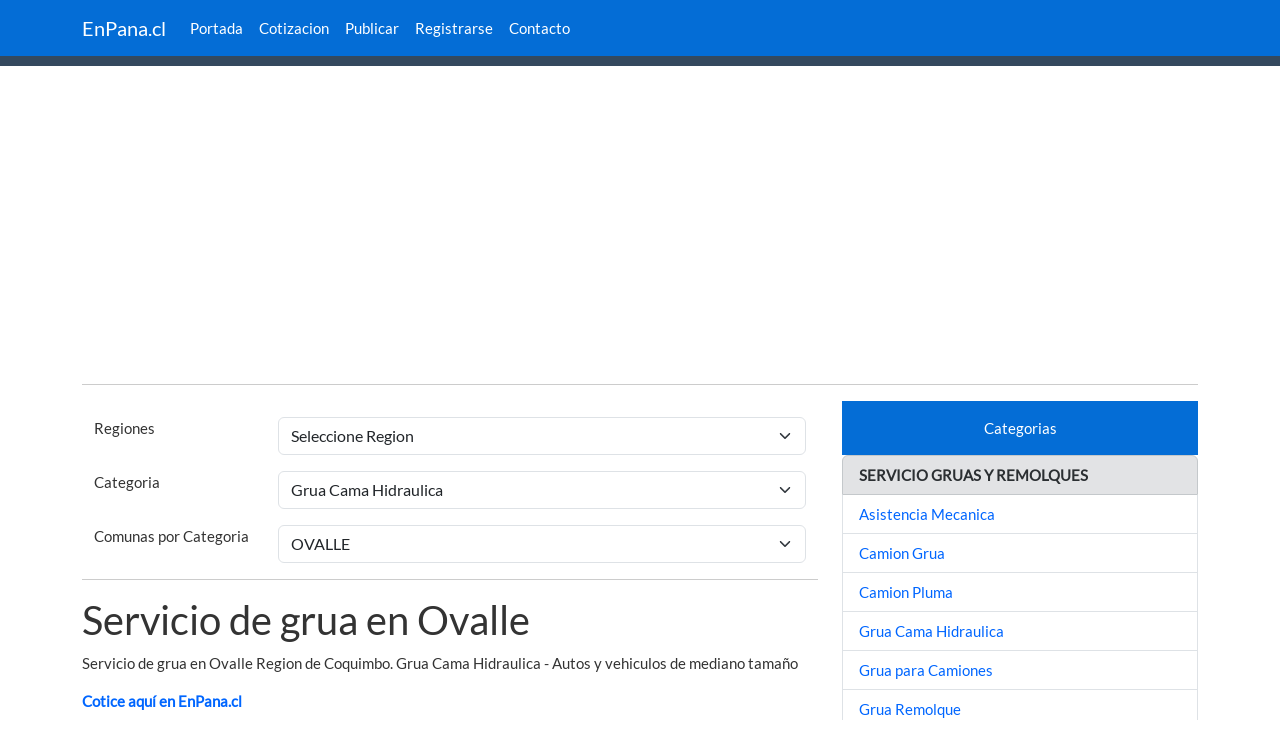

--- FILE ---
content_type: text/html; charset=UTF-8
request_url: https://enpana.cl/grua-cama-hidraulica-comuna-de-ovalle/
body_size: 3827
content:
<!DOCTYPE html>
 
<html lang="es-CL" prefix="og: http://ogp.me/ns#"><head>
<meta charset="UTF-8">

<base href="https://enpana.cl/">
<meta http-equiv="x-ua-compatible" content="ie=edge">
<meta name="viewport" content="width=device-width, initial-scale=1.0">
<title>Servicio de grua en Ovalle R. de Coquimbo</title>
<meta name="description"  content="Servicio de grua en Ovalle Region de Coquimbo. Grua Cama Hidraulica - Autos y vehiculos de mediano tamaño">
<meta name="keywords" content="grua, remolque, asistencia,OVALLE">
<meta name="date" content="2026-01-07"><meta name="author"    content="https://enpana.cl">
<meta name="copyright" content="https://enpana.cl">
<meta name="robots"    content="index, all, follow">
<meta name="googlebot" content="index, all, follow">
<meta name="bingbot"   content="index, all, follow">
<meta name="msvalidate.01" content="E0267B3EB828291C6A76130694C87F1A">
<meta name="revised"   content="07/01/2026"> 
<link rel='dns-prefetch' href="//enpana.cl">
<link rel="preconnect" href="https://enpana.cl">
<link rel="preconnect" href="https://cdn.jsdelivr.net">  
<link href="https://cdn.jsdelivr.net/npm/bootstrap@5.3.8/dist/css/bootstrap.min.css" rel="stylesheet" integrity="sha384-sRIl4kxILFvY47J16cr9ZwB07vP4J8+LH7qKQnuqkuIAvNWLzeN8tE5YBujZqJLB" crossorigin="anonymous">
<link href='https://enpana.cl/css/add1.css' rel="stylesheet">
<link href='https://enpana.cl/css/add2.min.css' rel="stylesheet">
<link rel="canonical"     href="https://enpana.cl/grua-cama-hidraulica-comuna-de-ovalle/">
<link rel="icon" type="image/x-icon" href="https://enpana.cl/favicon.ico">
<!-- Open Graph data -->
<meta property="og:url"         content="https://enpana.cl/grua-cama-hidraulica-comuna-de-ovalle/">
<meta property="og:title"       content="Servicio de grua en Ovalle R. de Coquimbo">
<meta property="og:image"       content="https://enpana.cl/imagenes/imagen-00.jpg">
<meta property="og:image:secure_url" content="https://enpana.cl/imagenes/imagen-00.jpg">
<meta property="og:image:type" content="image/jpeg">
<meta property="og:description" content="Servicio de grua en Ovalle Region de Coquimbo. Grua Cama Hidraulica - Autos y vehiculos de mediano tamaño">
<meta property="og:site_name"   content="EnPana.cl">
<meta property="fb:app_id"   	content="0">
<meta property="og:locale"      content="es_CL">        
<meta property="og:type"        content="website">
<meta property="og:updated_time"  content="2026-01-07"><meta property="article:modified_time"  content="2026-01-07"><meta property="og:image:width" content="300">
<meta property="og:image:height" content="300">
</head>
<body>
<nav class="navbar navbar-dark navbar-expand-lg bg-primary fixed-top">
<div class="container">
<a class="navbar-brand" href="https://enpana.cl">EnPana.cl</a>
<button class="navbar-toggler" type="button" data-bs-toggle="collapse" data-bs-target="#navbarSupportedContent" aria-controls="navbarSupportedContent" aria-expanded="false" aria-label="Toggle navigation">
<span class="navbar-toggler-icon"></span>
</button>
<div class="collapse navbar-collapse" id="navbarSupportedContent">
<ul class="navbar-nav me-auto mb-0 mb-lg-0">
<li class="nav-item"><a class="nav-link active" href="https://enpana.cl/" target="_self" rel="noreferrer">Portada</a></li>
<li class="nav-item"><a class="nav-link active" href="https://enpana.cl/cotizacion/">Cotizacion</a></li>
<li class="nav-item"><a class="nav-link active" href="https://enpana.cl/publicar/" target="_self" rel="noreferrer">Publicar</a></li>
<li class="nav-item"><a class="nav-link active" href="https://enpana.cl/registrarse/" target="_self" rel="noreferrer">Registrarse</a></li>
<li class="nav-item"><a class="nav-link active" href="https://enpana.cl/contacto/" target="_self" rel="noreferrer">Contacto</a></li>
</ul>
</div>
</div>
</nav>
<br><br>
<div style="background: #34495e">&nbsp;</div>
<br><div class="container">
<main>
<div class="row"><div style="text-align: center;">
<script async src="https://pagead2.googlesyndication.com/pagead/js/adsbygoogle.js"></script>
<!-- adjustable_microdata01 -->
<ins class="adsbygoogle"
     style="display:block"
     data-ad-client="ca-pub-6585186010077954"
     data-ad-slot="9516101715"
     data-ad-format="auto"
     data-full-width-responsive="true"></ins>
<script>
     (adsbygoogle = window.adsbygoogle || []).push({});
</script>
<hr>
</div></div>    
<div class="row">
<div class="col-xs-12 col-sm-12 col-md-12 col-lg-8 col-xl-8">
<div class="container mt-3"><div class="row justify-content-center"><div class="col-sm-3"><label for="regionSelect">Regiones</label></div><div class="col-sm-9"><select class="form-select" id="regionSelect" onchange="redirigirRegion()"><option value="">Seleccione Region</option><option value="/anuncios-publicados-en-region-de-tarapaca/">Region de Tarapacá</option><option value="/anuncios-publicados-en-region-de-atacama/">Region de Atacama</option><option value="/anuncios-publicados-en-region-de-coquimbo/">Region de Coquimbo</option><option value="/anuncios-publicados-en-region-de-valparaiso/">Region de Valparaiso</option><option value="/anuncios-publicados-en-region-del-maule/">Region del Maule</option><option value="/anuncios-publicados-en-region-del-biobio/">Region del Biobío</option><option value="/anuncios-publicados-en-region-metropolitana/">Region Metropolitana</option><option value="/anuncios-publicados-en-region-del-nuble/">Region del Ñuble</option></select></div></div></div><script>
function redirigirRegion() {
    var select = document.getElementById("regionSelect");
    var pagina = select.value;
    if (pagina) {
        window.location.href = pagina;
    }
}
</script><div class="container mt-3"><div class="row justify-content-center"><div class="col-sm-3"><label for="categoriaSelect">Categoria</label></div><div class="col-sm-9"><select class="form-select" id="categoriaSelect" onchange="redirigirCategoria()"><option value="">Seleccione Categoria</option><option value="" style="background-color:#D6D4D4;color:#000;" disabled="disabled">SERVICIO GRUAS Y REMOLQUES</option><option value="/asistencia-mecanica/">Asistencia Mecanica</option><option value="/camion-grua/">Camion Grua</option><option value="/camion-pluma/">Camion Pluma</option><option value="/grua-cama-hidraulica/"selected>Grua Cama Hidraulica</option><option value="/grua-para-camiones/">Grua para Camiones</option><option value="/grua-remolque/">Grua Remolque</option><option value="" style="background-color:#D6D4D4;color:#000;" disabled="disabled">SERVICIO AUTOMOTRIZ</option><option value="/aire-acondicionado/">Aire Acondicionado</option><option value="/lavado-chasis-y-carroceria/">Lavado Chasis y Carroceria</option><option value="/lavado-de-motor/">Lavado de Motor</option><option value="/mecanica-en-general/">Mecanica en General</option></select></div></div></div><script>
function redirigirCategoria() {
    var select = document.getElementById("categoriaSelect");
    var pagina_cat = select.value;
    if (pagina_cat) {
        window.location.href = pagina_cat;
    }
}
</script>  
<div class="container mt-3"><div class="row justify-content-center"><div class="col-sm-3"><label for="categoriacomunaSelect">Comunas por Categoria</label></div><div class="col-sm-9"><select class="form-select" id="categoriacomunaSelect" onchange="redirigirComunaCategoria()"><option value="">Seleccione Comuna</option><option value="" style="background-color:#FF9663;color:#000;" disabled="disabled">Region de Tarapacá</option><option value="/grua-cama-hidraulica-comuna-de-iquique/">IQUIQUE</option><option value="" style="background-color:#FF9663;color:#000;" disabled="disabled">Region de Atacama</option><option value="/grua-cama-hidraulica-comuna-de-copiapo/">COPIAPO</option><option value="" style="background-color:#FF9663;color:#000;" disabled="disabled">Region de Coquimbo</option><option value="/grua-cama-hidraulica-comuna-de-coquimbo/">COQUIMBO</option><option value="/grua-cama-hidraulica-comuna-de-la-serena/">LA SERENA</option><option value="/grua-cama-hidraulica-comuna-de-ovalle/"selected>OVALLE</option><option value="" style="background-color:#FF9663;color:#000;" disabled="disabled">Region de Valparaiso</option><option value="/grua-cama-hidraulica-comuna-de-quillota/">QUILLOTA</option><option value="/grua-cama-hidraulica-comuna-de-san-antonio/">SAN ANTONIO</option><option value="/grua-cama-hidraulica-comuna-de-valparaiso/">VALPARAISO</option><option value="/grua-cama-hidraulica-comuna-de-vina-del-mar/">VIÑA DEL MAR</option><option value="" style="background-color:#FF9663;color:#000;" disabled="disabled">Region del Maule</option><option value="/grua-cama-hidraulica-comuna-de-curico/">CURICO</option><option value="/grua-cama-hidraulica-comuna-de-talca/">TALCA</option><option value="" style="background-color:#FF9663;color:#000;" disabled="disabled">Region Metropolitana</option><option value="/grua-cama-hidraulica-comuna-de-calera-de-tango/">CALERA DE TANGO</option><option value="/grua-cama-hidraulica-comuna-de-colina/">COLINA</option><option value="/grua-cama-hidraulica-comuna-de-estacion-central/">ESTACION CENTRAL</option><option value="/grua-cama-hidraulica-comuna-de-huechuraba/">HUECHURABA</option><option value="/grua-cama-hidraulica-comuna-de-lampa/">LAMPA</option><option value="/grua-cama-hidraulica-comuna-de-padre-hurtado/">PADRE HURTADO</option><option value="/grua-cama-hidraulica-comuna-de-penaflor/">PEÑAFLOR</option><option value="/grua-cama-hidraulica-comuna-de-penalolen/">PEÑALOLEN</option><option value="/grua-cama-hidraulica-comuna-de-quilicura/">QUILICURA</option><option value="/grua-cama-hidraulica-comuna-de-santiago/">SANTIAGO</option><option value="/grua-cama-hidraulica-comuna-de-talagante/">TALAGANTE</option><option value="" style="background-color:#FF9663;color:#000;" disabled="disabled">Region del Ñuble</option><option value="/grua-cama-hidraulica-comuna-de-chillan/">CHILLAN</option></select></div></div></div><script>
function redirigirComunaCategoria() {
    var select = document.getElementById("categoriacomunaSelect");
    var pagina_com2 = select.value;
    if (pagina_com2) {
        window.location.href = pagina_com2;
    }
}
</script><hr> 
  
<h1>Servicio de grua en Ovalle</h1>
<p>Servicio de grua en Ovalle Region de Coquimbo. Grua Cama Hidraulica - Autos y vehiculos de mediano tamaño</p>
<p><a href="https://enpana.cl/cotizacion/"><b>Cotice aquí en EnPana.cl</b></a></p><hr>
     

   <div class="imagen250"><div>
	</div>

</div>       
    <hr> 
    
    <div class="row">
    <div class="col-sm-12"><div style="text-align: center; background-color:#B9B9B9">
<a href="https://mudanzaconcepcion.cl/" target="_blank" rel="noopener"><img src="banner_rotador/mudanzaconcepcion-468x120.jpg" fetchpriority="high" class="img-fluid"
 width="468" height="120"
 Alt="Servicios de Mudanza Concepcion"
 title="Servicios de Mudanza Concepcion">
</a>
<br>
</div>
<hr></div>
    </div>
   
<div class="row">
<div class="col-4 col-sm-4"> 
    <a href = "https://enpana.cl/grua-cama-hidraulica/todo-gruasrescate-d-movil-y-cargas-f96218726-ovalle-869/" target="_self" rel="noopener">
    <img src= "https://enpana.cl/fotoavisos/fotodefecto.jpg"  fetchpriority="high" class="img-fluid"
    width="250"  
    height="188"
    alt     = "EnPana.cl Todo Gruas.Rescate D Movil y Cargas F.96218726"
    title   = "EnPana.cl Todo Gruas.Rescate D Movil y Cargas F.96218726" referrerpolicy="no-referrer"></a>
  <br>
</div>

<!-- <div class="col-md-8"> -->
    <div class="col-8 col-sm-8">
            <div style="font-size: 17px"><a href="https://enpana.cl/grua-cama-hidraulica/todo-gruasrescate-d-movil-y-cargas-f96218726-ovalle-869/" target="_parent">Todo Gruas.Rescate D Movil y Cargas F.96218726</a></div>   
        <div><b>Sandra Olivares</b></div>
    <!-- <div><p>Fono movil: 96218726</p></div> -->
    <div><p>Servicios complementarios. de Rescate a Personas y moviles. Monta Cargas y Descarga con Pluma y Horquillas. Custodia y Vijilancia por dias y semana, Acesoria Mecanica. Traslado de las personas para acercamiento...</p></div>
    <div>Localidad de Ovalle</div>
</div>
</div>    
<hr>

<div class="row">
<div class="col-4 col-sm-4"> 
    <a href = "https://enpana.cl/grua-cama-hidraulica/gruas-ovalle-y-localidades24hf-56976931821-0532-ovalle-851/" target="_self" rel="noopener">
    <img src= "https://enpana.cl/fotoavisos/fotodefecto.jpg" loading="lazy"  class="img-fluid"
    width="250"  
    height="188"
    alt     = "EnPana.cl Gruas Ovalle y Localidades,24h.F:+56976931821-0532"
    title   = "EnPana.cl Gruas Ovalle y Localidades,24h.F:+56976931821-0532" referrerpolicy="no-referrer"></a>
  <br>
</div>

<!-- <div class="col-md-8"> -->
    <div class="col-8 col-sm-8">
            <div style="font-size: 17px"><a href="https://enpana.cl/grua-cama-hidraulica/gruas-ovalle-y-localidades24hf-56976931821-0532-ovalle-851/" target="_parent">Gruas Ovalle y Localidades,24h.F:+56976931821-0532</a></div>   
        <div><b>Gruas Ovalle - Todo Gruas.</b></div>
    <!-- <div><p>Fono movil: 96218726 +56976931821</p></div> -->
    <div><p>Rescate en Ruta y Localidades. Desde Los Vilos a La Serena: Camión Cama y Grúa de Levante, Carro Romano, Patinetas. Desbloqueo por Falta de Aire. Reposiciones De: Líquidos, Combustibles, Baterías y Neumáticos, Soporte Electromecánica en Terreno, Reparaciones en Talleres en Ovalle y Coquimbo, T...</p></div>
    <div>Localidad de Ovalle</div>
</div>
</div>    
<hr>

<div class="row">
<div class="col-4 col-sm-4"> 
    <a href = "https://enpana.cl/grua-cama-hidraulica/ovalle-punitaqui-rescate-integral-ovalle-872/" target="_self" rel="noopener">
    <img src= "https://enpana.cl/fotoavisos/fotodefecto.jpg" loading="lazy"  class="img-fluid"
    width="250"  
    height="188"
    alt     = "EnPana.cl Ovalle. Punitaqui. Rescate Integral "
    title   = "EnPana.cl Ovalle. Punitaqui. Rescate Integral " referrerpolicy="no-referrer"></a>
  <br>
</div>

<!-- <div class="col-md-8"> -->
    <div class="col-8 col-sm-8">
            <div style="font-size: 17px"><a href="https://enpana.cl/grua-cama-hidraulica/ovalle-punitaqui-rescate-integral-ovalle-872/" target="_parent">Ovalle. Punitaqui. Rescate Integral </a></div>   
        <div><b>Gruas Abascal Hnos</b></div>
    <!-- <div><p>Fono movil: +56996596632</p></div> -->
    <div><p>Rescate Vehículos 
Livianos y Pesados 
Precios módicos ...</p></div>
    <div>Localidad de Ovalle</div>
</div>
</div>    
<hr>  <!-- Fin Do While --> 

         <div class="row">
      <div class="col-md">
          
      <br>
      </div>
      </div>
    </div>

<aside class="col-xs-12 col-sm-12 col-md-12 col-lg-4 col-xl-4">
<div>
         
<div class="p-3 mb-0 bg-primary text-white">
<div style="text-align: center;">Categorias</div>
</div>
<ul class="list-group">
 
	<li class="list-group-item list-group-item-secondary"><b>SERVICIO GRUAS Y REMOLQUES</b></li>		
		          
	<li class="list-group-item list-group-item-action"><a href="/asistencia-mecanica/" target="_self">Asistencia Mecanica</a></li>
  	          
	<li class="list-group-item list-group-item-action"><a href="/camion-grua/" target="_self">Camion Grua</a></li>
  	          
	<li class="list-group-item list-group-item-action"><a href="/camion-pluma/" target="_self">Camion Pluma</a></li>
  	          
	<li class="list-group-item list-group-item-action"><a href="/grua-cama-hidraulica/" target="_self">Grua Cama Hidraulica</a></li>
  	          
	<li class="list-group-item list-group-item-action"><a href="/grua-para-camiones/" target="_self">Grua para Camiones</a></li>
  	          
	<li class="list-group-item list-group-item-action"><a href="/grua-remolque/" target="_self">Grua Remolque</a></li>
   
	<li class="list-group-item list-group-item-secondary"><b>SERVICIO AUTOMOTRIZ</b></li>		
		          
	<li class="list-group-item list-group-item-action"><a href="/aire-acondicionado/" target="_self">Aire Acondicionado</a></li>
  	          
	<li class="list-group-item list-group-item-action"><a href="/lavado-chasis-y-carroceria/" target="_self">Lavado Chasis y Carroceria</a></li>
  	          
	<li class="list-group-item list-group-item-action"><a href="/lavado-de-motor/" target="_self">Lavado de Motor</a></li>
  	          
	<li class="list-group-item list-group-item-action"><a href="/mecanica-en-general/" target="_self">Mecanica en General</a></li>
  </ul>
<hr>
		<div class="p-3 mb-0 bg-primary text-white">
		<div style="text-align: center;">Comunas por Categoria</div>
		</div>
	<ul class="list-group">		
			
 					<li class="list-group-item list-group-item-secondary"><b>Region de Coquimbo</b></li>
							   <li class="list-group-item list-group-item-action"><a href="https://enpana.cl/grua-cama-hidraulica-comuna-de-coquimbo/">COQUIMBO</a></li>
				   <li class="list-group-item list-group-item-action"><a href="https://enpana.cl/grua-cama-hidraulica-comuna-de-la-serena/">LA SERENA</a></li>
				   <li class="list-group-item list-group-item-action"><a href="https://enpana.cl/grua-cama-hidraulica-comuna-de-ovalle/">OVALLE</a></li>
				</ul>	
<hr>
<div>
<script async src="https://pagead2.googlesyndication.com/pagead/js/adsbygoogle.js"></script>
<!-- adjustable_microdata01 -->
<ins class="adsbygoogle"
     style="display:block"
     data-ad-client="ca-pub-6585186010077954"
     data-ad-slot="9516101715"
     data-ad-format="auto"
     data-full-width-responsive="true"></ins>
<script>
     (adsbygoogle = window.adsbygoogle || []).push({});
</script>
<hr>
</div> 
  </div>      
</aside>
</div>
</main> 
</div> <!--Container-->
<br>
<footer>    
<div class="p-4 mb-0 bg-primary text-white">        
<div class="container"> 
        <div class="row">    
        <div class="col">EnPana.cl 2013 - 2025</div>
        <div class="col" style="text-align: center;">Chile</div>
        <div class="col" style="text-align: right;"><a class="nav-link active" href="https://enpana.cl/publicar/" target="_self" rel="noreferrer">Publicar Aviso</a></div>
        </div>
        <!-- <div class="col" style="text-align: right;">Conectados : 17</div> -->
      </div>
</div> <!-- "container" -->     	
<!-- </div> --> 
<script type="application/ld+json">
{
  "@context": "http://schema.org/",
  "@type": "Organization",
   "name": "EnPana.cl",
  "url": "https://enpana.cl",
  "image": "https://enpana.cl/imagenes/imagen-00.jpg"
}
</script>       


<script src="https://cdn.jsdelivr.net/npm/@popperjs/core@2.11.8/dist/umd/popper.min.js" integrity="sha384-I7E8VVD/ismYTF4hNIPjVp/Zjvgyol6VFvRkX/vR+Vc4jQkC+hVqc2pM8ODewa9r" crossorigin="anonymous"></script>
<script src="https://cdn.jsdelivr.net/npm/bootstrap@5.3.8/dist/js/bootstrap.min.js" integrity="sha384-G/EV+4j2dNv+tEPo3++6LCgdCROaejBqfUeNjuKAiuXbjrxilcCdDz6ZAVfHWe1Y" crossorigin="anonymous"></script>
</footer></body>
</html>


--- FILE ---
content_type: text/html; charset=utf-8
request_url: https://www.google.com/recaptcha/api2/aframe
body_size: 266
content:
<!DOCTYPE HTML><html><head><meta http-equiv="content-type" content="text/html; charset=UTF-8"></head><body><script nonce="xQPoqYl6P7LOSUde9gQLYQ">/** Anti-fraud and anti-abuse applications only. See google.com/recaptcha */ try{var clients={'sodar':'https://pagead2.googlesyndication.com/pagead/sodar?'};window.addEventListener("message",function(a){try{if(a.source===window.parent){var b=JSON.parse(a.data);var c=clients[b['id']];if(c){var d=document.createElement('img');d.src=c+b['params']+'&rc='+(localStorage.getItem("rc::a")?sessionStorage.getItem("rc::b"):"");window.document.body.appendChild(d);sessionStorage.setItem("rc::e",parseInt(sessionStorage.getItem("rc::e")||0)+1);localStorage.setItem("rc::h",'1768649298487');}}}catch(b){}});window.parent.postMessage("_grecaptcha_ready", "*");}catch(b){}</script></body></html>

--- FILE ---
content_type: text/css
request_url: https://enpana.cl/css/add1.css
body_size: -1512
content:
.bg-primary {
  background-color: #046dd6 !important;
}

body {
  margin: 0;
  font-family: "Lato", -apple-system, BlinkMacSystemFont, "Segoe UI", Roboto, "Helvetica Neue", Arial, sans-serif, "Apple Color Emoji", "Segoe UI Emoji", "Segoe UI Symbol";
  font-size: 0.9375rem;
  font-weight: 400;
  line-height: 1.5;
  /*color: #212529;*/
  color: #333333;
  text-align: left;
  background-color: #fff;
}

a {
  color: #044ab3;
  color: #0066ff;
  text-decoration: none;
  background-color: transparent;
}

/* color: #0f7864; */
a:hover {
  color:  #cc6633;
  text-decoration: none;
}

@media (min-width: 1700px) {
  .container {
    max-width: 1660px;
    font-size: 16px;
  }  
  }
.bannercentral468{background-color:dimgrey;width:100%;width:auto;}
.bannercentral250 {background-color:#333; width:100%; width:auto;}
.imagen468 img{margin:2px 2px 2px 2px}
.imagen250 img{margin:2px 2px 2px 2px}
